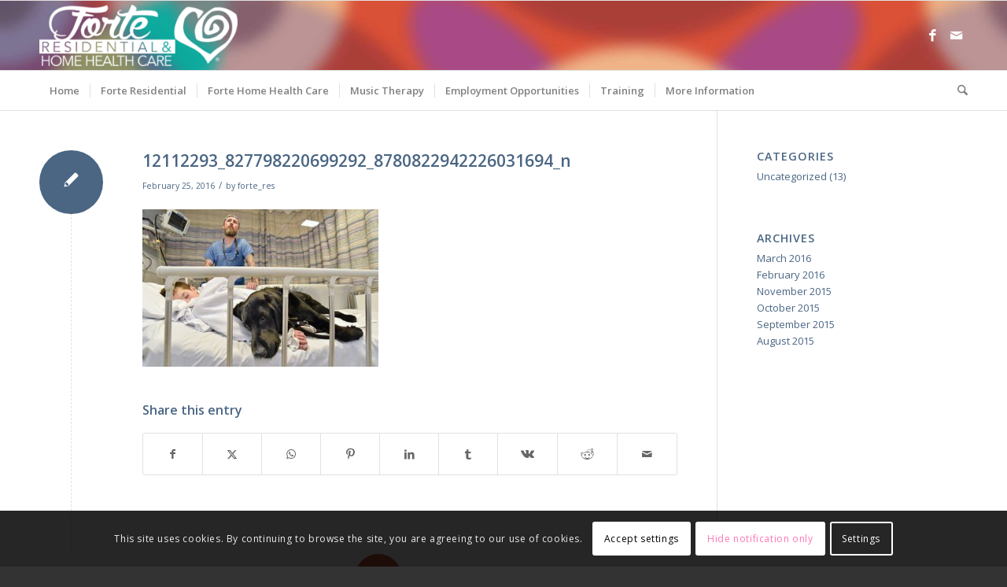

--- FILE ---
content_type: text/html; charset=utf-8
request_url: https://www.google.com/recaptcha/api2/anchor?ar=1&k=6Lek1oIqAAAAAE_IBpM3t1F-PAwQRVxGdg4JtEQo&co=aHR0cHM6Ly93d3cuZm9ydGVyZXNpZGVudGlhbC5vcmc6NDQz&hl=en&v=PoyoqOPhxBO7pBk68S4YbpHZ&size=invisible&anchor-ms=20000&execute-ms=30000&cb=nrh4cxq9qd8c
body_size: 48673
content:
<!DOCTYPE HTML><html dir="ltr" lang="en"><head><meta http-equiv="Content-Type" content="text/html; charset=UTF-8">
<meta http-equiv="X-UA-Compatible" content="IE=edge">
<title>reCAPTCHA</title>
<style type="text/css">
/* cyrillic-ext */
@font-face {
  font-family: 'Roboto';
  font-style: normal;
  font-weight: 400;
  font-stretch: 100%;
  src: url(//fonts.gstatic.com/s/roboto/v48/KFO7CnqEu92Fr1ME7kSn66aGLdTylUAMa3GUBHMdazTgWw.woff2) format('woff2');
  unicode-range: U+0460-052F, U+1C80-1C8A, U+20B4, U+2DE0-2DFF, U+A640-A69F, U+FE2E-FE2F;
}
/* cyrillic */
@font-face {
  font-family: 'Roboto';
  font-style: normal;
  font-weight: 400;
  font-stretch: 100%;
  src: url(//fonts.gstatic.com/s/roboto/v48/KFO7CnqEu92Fr1ME7kSn66aGLdTylUAMa3iUBHMdazTgWw.woff2) format('woff2');
  unicode-range: U+0301, U+0400-045F, U+0490-0491, U+04B0-04B1, U+2116;
}
/* greek-ext */
@font-face {
  font-family: 'Roboto';
  font-style: normal;
  font-weight: 400;
  font-stretch: 100%;
  src: url(//fonts.gstatic.com/s/roboto/v48/KFO7CnqEu92Fr1ME7kSn66aGLdTylUAMa3CUBHMdazTgWw.woff2) format('woff2');
  unicode-range: U+1F00-1FFF;
}
/* greek */
@font-face {
  font-family: 'Roboto';
  font-style: normal;
  font-weight: 400;
  font-stretch: 100%;
  src: url(//fonts.gstatic.com/s/roboto/v48/KFO7CnqEu92Fr1ME7kSn66aGLdTylUAMa3-UBHMdazTgWw.woff2) format('woff2');
  unicode-range: U+0370-0377, U+037A-037F, U+0384-038A, U+038C, U+038E-03A1, U+03A3-03FF;
}
/* math */
@font-face {
  font-family: 'Roboto';
  font-style: normal;
  font-weight: 400;
  font-stretch: 100%;
  src: url(//fonts.gstatic.com/s/roboto/v48/KFO7CnqEu92Fr1ME7kSn66aGLdTylUAMawCUBHMdazTgWw.woff2) format('woff2');
  unicode-range: U+0302-0303, U+0305, U+0307-0308, U+0310, U+0312, U+0315, U+031A, U+0326-0327, U+032C, U+032F-0330, U+0332-0333, U+0338, U+033A, U+0346, U+034D, U+0391-03A1, U+03A3-03A9, U+03B1-03C9, U+03D1, U+03D5-03D6, U+03F0-03F1, U+03F4-03F5, U+2016-2017, U+2034-2038, U+203C, U+2040, U+2043, U+2047, U+2050, U+2057, U+205F, U+2070-2071, U+2074-208E, U+2090-209C, U+20D0-20DC, U+20E1, U+20E5-20EF, U+2100-2112, U+2114-2115, U+2117-2121, U+2123-214F, U+2190, U+2192, U+2194-21AE, U+21B0-21E5, U+21F1-21F2, U+21F4-2211, U+2213-2214, U+2216-22FF, U+2308-230B, U+2310, U+2319, U+231C-2321, U+2336-237A, U+237C, U+2395, U+239B-23B7, U+23D0, U+23DC-23E1, U+2474-2475, U+25AF, U+25B3, U+25B7, U+25BD, U+25C1, U+25CA, U+25CC, U+25FB, U+266D-266F, U+27C0-27FF, U+2900-2AFF, U+2B0E-2B11, U+2B30-2B4C, U+2BFE, U+3030, U+FF5B, U+FF5D, U+1D400-1D7FF, U+1EE00-1EEFF;
}
/* symbols */
@font-face {
  font-family: 'Roboto';
  font-style: normal;
  font-weight: 400;
  font-stretch: 100%;
  src: url(//fonts.gstatic.com/s/roboto/v48/KFO7CnqEu92Fr1ME7kSn66aGLdTylUAMaxKUBHMdazTgWw.woff2) format('woff2');
  unicode-range: U+0001-000C, U+000E-001F, U+007F-009F, U+20DD-20E0, U+20E2-20E4, U+2150-218F, U+2190, U+2192, U+2194-2199, U+21AF, U+21E6-21F0, U+21F3, U+2218-2219, U+2299, U+22C4-22C6, U+2300-243F, U+2440-244A, U+2460-24FF, U+25A0-27BF, U+2800-28FF, U+2921-2922, U+2981, U+29BF, U+29EB, U+2B00-2BFF, U+4DC0-4DFF, U+FFF9-FFFB, U+10140-1018E, U+10190-1019C, U+101A0, U+101D0-101FD, U+102E0-102FB, U+10E60-10E7E, U+1D2C0-1D2D3, U+1D2E0-1D37F, U+1F000-1F0FF, U+1F100-1F1AD, U+1F1E6-1F1FF, U+1F30D-1F30F, U+1F315, U+1F31C, U+1F31E, U+1F320-1F32C, U+1F336, U+1F378, U+1F37D, U+1F382, U+1F393-1F39F, U+1F3A7-1F3A8, U+1F3AC-1F3AF, U+1F3C2, U+1F3C4-1F3C6, U+1F3CA-1F3CE, U+1F3D4-1F3E0, U+1F3ED, U+1F3F1-1F3F3, U+1F3F5-1F3F7, U+1F408, U+1F415, U+1F41F, U+1F426, U+1F43F, U+1F441-1F442, U+1F444, U+1F446-1F449, U+1F44C-1F44E, U+1F453, U+1F46A, U+1F47D, U+1F4A3, U+1F4B0, U+1F4B3, U+1F4B9, U+1F4BB, U+1F4BF, U+1F4C8-1F4CB, U+1F4D6, U+1F4DA, U+1F4DF, U+1F4E3-1F4E6, U+1F4EA-1F4ED, U+1F4F7, U+1F4F9-1F4FB, U+1F4FD-1F4FE, U+1F503, U+1F507-1F50B, U+1F50D, U+1F512-1F513, U+1F53E-1F54A, U+1F54F-1F5FA, U+1F610, U+1F650-1F67F, U+1F687, U+1F68D, U+1F691, U+1F694, U+1F698, U+1F6AD, U+1F6B2, U+1F6B9-1F6BA, U+1F6BC, U+1F6C6-1F6CF, U+1F6D3-1F6D7, U+1F6E0-1F6EA, U+1F6F0-1F6F3, U+1F6F7-1F6FC, U+1F700-1F7FF, U+1F800-1F80B, U+1F810-1F847, U+1F850-1F859, U+1F860-1F887, U+1F890-1F8AD, U+1F8B0-1F8BB, U+1F8C0-1F8C1, U+1F900-1F90B, U+1F93B, U+1F946, U+1F984, U+1F996, U+1F9E9, U+1FA00-1FA6F, U+1FA70-1FA7C, U+1FA80-1FA89, U+1FA8F-1FAC6, U+1FACE-1FADC, U+1FADF-1FAE9, U+1FAF0-1FAF8, U+1FB00-1FBFF;
}
/* vietnamese */
@font-face {
  font-family: 'Roboto';
  font-style: normal;
  font-weight: 400;
  font-stretch: 100%;
  src: url(//fonts.gstatic.com/s/roboto/v48/KFO7CnqEu92Fr1ME7kSn66aGLdTylUAMa3OUBHMdazTgWw.woff2) format('woff2');
  unicode-range: U+0102-0103, U+0110-0111, U+0128-0129, U+0168-0169, U+01A0-01A1, U+01AF-01B0, U+0300-0301, U+0303-0304, U+0308-0309, U+0323, U+0329, U+1EA0-1EF9, U+20AB;
}
/* latin-ext */
@font-face {
  font-family: 'Roboto';
  font-style: normal;
  font-weight: 400;
  font-stretch: 100%;
  src: url(//fonts.gstatic.com/s/roboto/v48/KFO7CnqEu92Fr1ME7kSn66aGLdTylUAMa3KUBHMdazTgWw.woff2) format('woff2');
  unicode-range: U+0100-02BA, U+02BD-02C5, U+02C7-02CC, U+02CE-02D7, U+02DD-02FF, U+0304, U+0308, U+0329, U+1D00-1DBF, U+1E00-1E9F, U+1EF2-1EFF, U+2020, U+20A0-20AB, U+20AD-20C0, U+2113, U+2C60-2C7F, U+A720-A7FF;
}
/* latin */
@font-face {
  font-family: 'Roboto';
  font-style: normal;
  font-weight: 400;
  font-stretch: 100%;
  src: url(//fonts.gstatic.com/s/roboto/v48/KFO7CnqEu92Fr1ME7kSn66aGLdTylUAMa3yUBHMdazQ.woff2) format('woff2');
  unicode-range: U+0000-00FF, U+0131, U+0152-0153, U+02BB-02BC, U+02C6, U+02DA, U+02DC, U+0304, U+0308, U+0329, U+2000-206F, U+20AC, U+2122, U+2191, U+2193, U+2212, U+2215, U+FEFF, U+FFFD;
}
/* cyrillic-ext */
@font-face {
  font-family: 'Roboto';
  font-style: normal;
  font-weight: 500;
  font-stretch: 100%;
  src: url(//fonts.gstatic.com/s/roboto/v48/KFO7CnqEu92Fr1ME7kSn66aGLdTylUAMa3GUBHMdazTgWw.woff2) format('woff2');
  unicode-range: U+0460-052F, U+1C80-1C8A, U+20B4, U+2DE0-2DFF, U+A640-A69F, U+FE2E-FE2F;
}
/* cyrillic */
@font-face {
  font-family: 'Roboto';
  font-style: normal;
  font-weight: 500;
  font-stretch: 100%;
  src: url(//fonts.gstatic.com/s/roboto/v48/KFO7CnqEu92Fr1ME7kSn66aGLdTylUAMa3iUBHMdazTgWw.woff2) format('woff2');
  unicode-range: U+0301, U+0400-045F, U+0490-0491, U+04B0-04B1, U+2116;
}
/* greek-ext */
@font-face {
  font-family: 'Roboto';
  font-style: normal;
  font-weight: 500;
  font-stretch: 100%;
  src: url(//fonts.gstatic.com/s/roboto/v48/KFO7CnqEu92Fr1ME7kSn66aGLdTylUAMa3CUBHMdazTgWw.woff2) format('woff2');
  unicode-range: U+1F00-1FFF;
}
/* greek */
@font-face {
  font-family: 'Roboto';
  font-style: normal;
  font-weight: 500;
  font-stretch: 100%;
  src: url(//fonts.gstatic.com/s/roboto/v48/KFO7CnqEu92Fr1ME7kSn66aGLdTylUAMa3-UBHMdazTgWw.woff2) format('woff2');
  unicode-range: U+0370-0377, U+037A-037F, U+0384-038A, U+038C, U+038E-03A1, U+03A3-03FF;
}
/* math */
@font-face {
  font-family: 'Roboto';
  font-style: normal;
  font-weight: 500;
  font-stretch: 100%;
  src: url(//fonts.gstatic.com/s/roboto/v48/KFO7CnqEu92Fr1ME7kSn66aGLdTylUAMawCUBHMdazTgWw.woff2) format('woff2');
  unicode-range: U+0302-0303, U+0305, U+0307-0308, U+0310, U+0312, U+0315, U+031A, U+0326-0327, U+032C, U+032F-0330, U+0332-0333, U+0338, U+033A, U+0346, U+034D, U+0391-03A1, U+03A3-03A9, U+03B1-03C9, U+03D1, U+03D5-03D6, U+03F0-03F1, U+03F4-03F5, U+2016-2017, U+2034-2038, U+203C, U+2040, U+2043, U+2047, U+2050, U+2057, U+205F, U+2070-2071, U+2074-208E, U+2090-209C, U+20D0-20DC, U+20E1, U+20E5-20EF, U+2100-2112, U+2114-2115, U+2117-2121, U+2123-214F, U+2190, U+2192, U+2194-21AE, U+21B0-21E5, U+21F1-21F2, U+21F4-2211, U+2213-2214, U+2216-22FF, U+2308-230B, U+2310, U+2319, U+231C-2321, U+2336-237A, U+237C, U+2395, U+239B-23B7, U+23D0, U+23DC-23E1, U+2474-2475, U+25AF, U+25B3, U+25B7, U+25BD, U+25C1, U+25CA, U+25CC, U+25FB, U+266D-266F, U+27C0-27FF, U+2900-2AFF, U+2B0E-2B11, U+2B30-2B4C, U+2BFE, U+3030, U+FF5B, U+FF5D, U+1D400-1D7FF, U+1EE00-1EEFF;
}
/* symbols */
@font-face {
  font-family: 'Roboto';
  font-style: normal;
  font-weight: 500;
  font-stretch: 100%;
  src: url(//fonts.gstatic.com/s/roboto/v48/KFO7CnqEu92Fr1ME7kSn66aGLdTylUAMaxKUBHMdazTgWw.woff2) format('woff2');
  unicode-range: U+0001-000C, U+000E-001F, U+007F-009F, U+20DD-20E0, U+20E2-20E4, U+2150-218F, U+2190, U+2192, U+2194-2199, U+21AF, U+21E6-21F0, U+21F3, U+2218-2219, U+2299, U+22C4-22C6, U+2300-243F, U+2440-244A, U+2460-24FF, U+25A0-27BF, U+2800-28FF, U+2921-2922, U+2981, U+29BF, U+29EB, U+2B00-2BFF, U+4DC0-4DFF, U+FFF9-FFFB, U+10140-1018E, U+10190-1019C, U+101A0, U+101D0-101FD, U+102E0-102FB, U+10E60-10E7E, U+1D2C0-1D2D3, U+1D2E0-1D37F, U+1F000-1F0FF, U+1F100-1F1AD, U+1F1E6-1F1FF, U+1F30D-1F30F, U+1F315, U+1F31C, U+1F31E, U+1F320-1F32C, U+1F336, U+1F378, U+1F37D, U+1F382, U+1F393-1F39F, U+1F3A7-1F3A8, U+1F3AC-1F3AF, U+1F3C2, U+1F3C4-1F3C6, U+1F3CA-1F3CE, U+1F3D4-1F3E0, U+1F3ED, U+1F3F1-1F3F3, U+1F3F5-1F3F7, U+1F408, U+1F415, U+1F41F, U+1F426, U+1F43F, U+1F441-1F442, U+1F444, U+1F446-1F449, U+1F44C-1F44E, U+1F453, U+1F46A, U+1F47D, U+1F4A3, U+1F4B0, U+1F4B3, U+1F4B9, U+1F4BB, U+1F4BF, U+1F4C8-1F4CB, U+1F4D6, U+1F4DA, U+1F4DF, U+1F4E3-1F4E6, U+1F4EA-1F4ED, U+1F4F7, U+1F4F9-1F4FB, U+1F4FD-1F4FE, U+1F503, U+1F507-1F50B, U+1F50D, U+1F512-1F513, U+1F53E-1F54A, U+1F54F-1F5FA, U+1F610, U+1F650-1F67F, U+1F687, U+1F68D, U+1F691, U+1F694, U+1F698, U+1F6AD, U+1F6B2, U+1F6B9-1F6BA, U+1F6BC, U+1F6C6-1F6CF, U+1F6D3-1F6D7, U+1F6E0-1F6EA, U+1F6F0-1F6F3, U+1F6F7-1F6FC, U+1F700-1F7FF, U+1F800-1F80B, U+1F810-1F847, U+1F850-1F859, U+1F860-1F887, U+1F890-1F8AD, U+1F8B0-1F8BB, U+1F8C0-1F8C1, U+1F900-1F90B, U+1F93B, U+1F946, U+1F984, U+1F996, U+1F9E9, U+1FA00-1FA6F, U+1FA70-1FA7C, U+1FA80-1FA89, U+1FA8F-1FAC6, U+1FACE-1FADC, U+1FADF-1FAE9, U+1FAF0-1FAF8, U+1FB00-1FBFF;
}
/* vietnamese */
@font-face {
  font-family: 'Roboto';
  font-style: normal;
  font-weight: 500;
  font-stretch: 100%;
  src: url(//fonts.gstatic.com/s/roboto/v48/KFO7CnqEu92Fr1ME7kSn66aGLdTylUAMa3OUBHMdazTgWw.woff2) format('woff2');
  unicode-range: U+0102-0103, U+0110-0111, U+0128-0129, U+0168-0169, U+01A0-01A1, U+01AF-01B0, U+0300-0301, U+0303-0304, U+0308-0309, U+0323, U+0329, U+1EA0-1EF9, U+20AB;
}
/* latin-ext */
@font-face {
  font-family: 'Roboto';
  font-style: normal;
  font-weight: 500;
  font-stretch: 100%;
  src: url(//fonts.gstatic.com/s/roboto/v48/KFO7CnqEu92Fr1ME7kSn66aGLdTylUAMa3KUBHMdazTgWw.woff2) format('woff2');
  unicode-range: U+0100-02BA, U+02BD-02C5, U+02C7-02CC, U+02CE-02D7, U+02DD-02FF, U+0304, U+0308, U+0329, U+1D00-1DBF, U+1E00-1E9F, U+1EF2-1EFF, U+2020, U+20A0-20AB, U+20AD-20C0, U+2113, U+2C60-2C7F, U+A720-A7FF;
}
/* latin */
@font-face {
  font-family: 'Roboto';
  font-style: normal;
  font-weight: 500;
  font-stretch: 100%;
  src: url(//fonts.gstatic.com/s/roboto/v48/KFO7CnqEu92Fr1ME7kSn66aGLdTylUAMa3yUBHMdazQ.woff2) format('woff2');
  unicode-range: U+0000-00FF, U+0131, U+0152-0153, U+02BB-02BC, U+02C6, U+02DA, U+02DC, U+0304, U+0308, U+0329, U+2000-206F, U+20AC, U+2122, U+2191, U+2193, U+2212, U+2215, U+FEFF, U+FFFD;
}
/* cyrillic-ext */
@font-face {
  font-family: 'Roboto';
  font-style: normal;
  font-weight: 900;
  font-stretch: 100%;
  src: url(//fonts.gstatic.com/s/roboto/v48/KFO7CnqEu92Fr1ME7kSn66aGLdTylUAMa3GUBHMdazTgWw.woff2) format('woff2');
  unicode-range: U+0460-052F, U+1C80-1C8A, U+20B4, U+2DE0-2DFF, U+A640-A69F, U+FE2E-FE2F;
}
/* cyrillic */
@font-face {
  font-family: 'Roboto';
  font-style: normal;
  font-weight: 900;
  font-stretch: 100%;
  src: url(//fonts.gstatic.com/s/roboto/v48/KFO7CnqEu92Fr1ME7kSn66aGLdTylUAMa3iUBHMdazTgWw.woff2) format('woff2');
  unicode-range: U+0301, U+0400-045F, U+0490-0491, U+04B0-04B1, U+2116;
}
/* greek-ext */
@font-face {
  font-family: 'Roboto';
  font-style: normal;
  font-weight: 900;
  font-stretch: 100%;
  src: url(//fonts.gstatic.com/s/roboto/v48/KFO7CnqEu92Fr1ME7kSn66aGLdTylUAMa3CUBHMdazTgWw.woff2) format('woff2');
  unicode-range: U+1F00-1FFF;
}
/* greek */
@font-face {
  font-family: 'Roboto';
  font-style: normal;
  font-weight: 900;
  font-stretch: 100%;
  src: url(//fonts.gstatic.com/s/roboto/v48/KFO7CnqEu92Fr1ME7kSn66aGLdTylUAMa3-UBHMdazTgWw.woff2) format('woff2');
  unicode-range: U+0370-0377, U+037A-037F, U+0384-038A, U+038C, U+038E-03A1, U+03A3-03FF;
}
/* math */
@font-face {
  font-family: 'Roboto';
  font-style: normal;
  font-weight: 900;
  font-stretch: 100%;
  src: url(//fonts.gstatic.com/s/roboto/v48/KFO7CnqEu92Fr1ME7kSn66aGLdTylUAMawCUBHMdazTgWw.woff2) format('woff2');
  unicode-range: U+0302-0303, U+0305, U+0307-0308, U+0310, U+0312, U+0315, U+031A, U+0326-0327, U+032C, U+032F-0330, U+0332-0333, U+0338, U+033A, U+0346, U+034D, U+0391-03A1, U+03A3-03A9, U+03B1-03C9, U+03D1, U+03D5-03D6, U+03F0-03F1, U+03F4-03F5, U+2016-2017, U+2034-2038, U+203C, U+2040, U+2043, U+2047, U+2050, U+2057, U+205F, U+2070-2071, U+2074-208E, U+2090-209C, U+20D0-20DC, U+20E1, U+20E5-20EF, U+2100-2112, U+2114-2115, U+2117-2121, U+2123-214F, U+2190, U+2192, U+2194-21AE, U+21B0-21E5, U+21F1-21F2, U+21F4-2211, U+2213-2214, U+2216-22FF, U+2308-230B, U+2310, U+2319, U+231C-2321, U+2336-237A, U+237C, U+2395, U+239B-23B7, U+23D0, U+23DC-23E1, U+2474-2475, U+25AF, U+25B3, U+25B7, U+25BD, U+25C1, U+25CA, U+25CC, U+25FB, U+266D-266F, U+27C0-27FF, U+2900-2AFF, U+2B0E-2B11, U+2B30-2B4C, U+2BFE, U+3030, U+FF5B, U+FF5D, U+1D400-1D7FF, U+1EE00-1EEFF;
}
/* symbols */
@font-face {
  font-family: 'Roboto';
  font-style: normal;
  font-weight: 900;
  font-stretch: 100%;
  src: url(//fonts.gstatic.com/s/roboto/v48/KFO7CnqEu92Fr1ME7kSn66aGLdTylUAMaxKUBHMdazTgWw.woff2) format('woff2');
  unicode-range: U+0001-000C, U+000E-001F, U+007F-009F, U+20DD-20E0, U+20E2-20E4, U+2150-218F, U+2190, U+2192, U+2194-2199, U+21AF, U+21E6-21F0, U+21F3, U+2218-2219, U+2299, U+22C4-22C6, U+2300-243F, U+2440-244A, U+2460-24FF, U+25A0-27BF, U+2800-28FF, U+2921-2922, U+2981, U+29BF, U+29EB, U+2B00-2BFF, U+4DC0-4DFF, U+FFF9-FFFB, U+10140-1018E, U+10190-1019C, U+101A0, U+101D0-101FD, U+102E0-102FB, U+10E60-10E7E, U+1D2C0-1D2D3, U+1D2E0-1D37F, U+1F000-1F0FF, U+1F100-1F1AD, U+1F1E6-1F1FF, U+1F30D-1F30F, U+1F315, U+1F31C, U+1F31E, U+1F320-1F32C, U+1F336, U+1F378, U+1F37D, U+1F382, U+1F393-1F39F, U+1F3A7-1F3A8, U+1F3AC-1F3AF, U+1F3C2, U+1F3C4-1F3C6, U+1F3CA-1F3CE, U+1F3D4-1F3E0, U+1F3ED, U+1F3F1-1F3F3, U+1F3F5-1F3F7, U+1F408, U+1F415, U+1F41F, U+1F426, U+1F43F, U+1F441-1F442, U+1F444, U+1F446-1F449, U+1F44C-1F44E, U+1F453, U+1F46A, U+1F47D, U+1F4A3, U+1F4B0, U+1F4B3, U+1F4B9, U+1F4BB, U+1F4BF, U+1F4C8-1F4CB, U+1F4D6, U+1F4DA, U+1F4DF, U+1F4E3-1F4E6, U+1F4EA-1F4ED, U+1F4F7, U+1F4F9-1F4FB, U+1F4FD-1F4FE, U+1F503, U+1F507-1F50B, U+1F50D, U+1F512-1F513, U+1F53E-1F54A, U+1F54F-1F5FA, U+1F610, U+1F650-1F67F, U+1F687, U+1F68D, U+1F691, U+1F694, U+1F698, U+1F6AD, U+1F6B2, U+1F6B9-1F6BA, U+1F6BC, U+1F6C6-1F6CF, U+1F6D3-1F6D7, U+1F6E0-1F6EA, U+1F6F0-1F6F3, U+1F6F7-1F6FC, U+1F700-1F7FF, U+1F800-1F80B, U+1F810-1F847, U+1F850-1F859, U+1F860-1F887, U+1F890-1F8AD, U+1F8B0-1F8BB, U+1F8C0-1F8C1, U+1F900-1F90B, U+1F93B, U+1F946, U+1F984, U+1F996, U+1F9E9, U+1FA00-1FA6F, U+1FA70-1FA7C, U+1FA80-1FA89, U+1FA8F-1FAC6, U+1FACE-1FADC, U+1FADF-1FAE9, U+1FAF0-1FAF8, U+1FB00-1FBFF;
}
/* vietnamese */
@font-face {
  font-family: 'Roboto';
  font-style: normal;
  font-weight: 900;
  font-stretch: 100%;
  src: url(//fonts.gstatic.com/s/roboto/v48/KFO7CnqEu92Fr1ME7kSn66aGLdTylUAMa3OUBHMdazTgWw.woff2) format('woff2');
  unicode-range: U+0102-0103, U+0110-0111, U+0128-0129, U+0168-0169, U+01A0-01A1, U+01AF-01B0, U+0300-0301, U+0303-0304, U+0308-0309, U+0323, U+0329, U+1EA0-1EF9, U+20AB;
}
/* latin-ext */
@font-face {
  font-family: 'Roboto';
  font-style: normal;
  font-weight: 900;
  font-stretch: 100%;
  src: url(//fonts.gstatic.com/s/roboto/v48/KFO7CnqEu92Fr1ME7kSn66aGLdTylUAMa3KUBHMdazTgWw.woff2) format('woff2');
  unicode-range: U+0100-02BA, U+02BD-02C5, U+02C7-02CC, U+02CE-02D7, U+02DD-02FF, U+0304, U+0308, U+0329, U+1D00-1DBF, U+1E00-1E9F, U+1EF2-1EFF, U+2020, U+20A0-20AB, U+20AD-20C0, U+2113, U+2C60-2C7F, U+A720-A7FF;
}
/* latin */
@font-face {
  font-family: 'Roboto';
  font-style: normal;
  font-weight: 900;
  font-stretch: 100%;
  src: url(//fonts.gstatic.com/s/roboto/v48/KFO7CnqEu92Fr1ME7kSn66aGLdTylUAMa3yUBHMdazQ.woff2) format('woff2');
  unicode-range: U+0000-00FF, U+0131, U+0152-0153, U+02BB-02BC, U+02C6, U+02DA, U+02DC, U+0304, U+0308, U+0329, U+2000-206F, U+20AC, U+2122, U+2191, U+2193, U+2212, U+2215, U+FEFF, U+FFFD;
}

</style>
<link rel="stylesheet" type="text/css" href="https://www.gstatic.com/recaptcha/releases/PoyoqOPhxBO7pBk68S4YbpHZ/styles__ltr.css">
<script nonce="Y76Yga4l4b3RJynt99tsAA" type="text/javascript">window['__recaptcha_api'] = 'https://www.google.com/recaptcha/api2/';</script>
<script type="text/javascript" src="https://www.gstatic.com/recaptcha/releases/PoyoqOPhxBO7pBk68S4YbpHZ/recaptcha__en.js" nonce="Y76Yga4l4b3RJynt99tsAA">
      
    </script></head>
<body><div id="rc-anchor-alert" class="rc-anchor-alert"></div>
<input type="hidden" id="recaptcha-token" value="[base64]">
<script type="text/javascript" nonce="Y76Yga4l4b3RJynt99tsAA">
      recaptcha.anchor.Main.init("[\x22ainput\x22,[\x22bgdata\x22,\x22\x22,\[base64]/[base64]/[base64]/[base64]/[base64]/[base64]/KGcoTywyNTMsTy5PKSxVRyhPLEMpKTpnKE8sMjUzLEMpLE8pKSxsKSksTykpfSxieT1mdW5jdGlvbihDLE8sdSxsKXtmb3IobD0odT1SKEMpLDApO08+MDtPLS0pbD1sPDw4fFooQyk7ZyhDLHUsbCl9LFVHPWZ1bmN0aW9uKEMsTyl7Qy5pLmxlbmd0aD4xMDQ/[base64]/[base64]/[base64]/[base64]/[base64]/[base64]/[base64]\\u003d\x22,\[base64]\\u003d\\u003d\x22,\x22w5nCssO0MsKjUMO1w65awpzDtsKbw6TDpUQQJMO2wrpKwozDgEEkw4nDryLCusKiwpAkwp/[base64]/w6nDicKNV8KQbBplUAfDr3QcfcKgwoHDv1A8EmxgVTrClVTDuCA1wrQSF3HCojbDnWxFNMOSw4XCgWHDpsOAX3p/w495c0JUw7jDm8OZw7A9wpM2w61fwq7DjC8NeGPCtlUvVMKTB8KzwrDDmiPCkzjCnzovW8KSwr15Ky3CisOUwrzCrTbCmcOvw5nDiUl/KjjDljjDjMK3wrNKw4/[base64]/w6MowoBvw4JjwqhgwoPDpsO3w4HDnWB8WcK/G8KLw51CwofCtsKgw5wocD1Rw57Dtlh9Mi7CnGsIOsKYw6sBwoHCmRpEwpvDvCXDscOCworDr8Ovw5PCoMK7woZaXMKrKjHCtsOCPsKnZcKMwrQtw5DDkEoawrbDgUZww5/DhFNGYADDsnPCs8KBwqrDu8Orw5VxKDFew5/[base64]/CoMOpwrHDncKUw4PCkHLDv8Ktw7scGXYfwpYLw64xbFrCr8O2w7kOw5kmDCrDgMKNWsKXVHEcwqh7GWjCksKbwoTDg8OLZV3CpyvCnsOoUsKNKcKFw53Cg8K7Hk4Sw6/CkMKaOMKrKgPCsFHCl8Opw443eHPDng/Ch8Ozw4bCjlsGasOgw6s6w4sAwr80QDtjLAoow5nCqwksDMK9wql1wrNQwoDCjsKsw6/ChlgdwrcNwrwTYXBFwqJUwqArwpzDpjs6w5fChMK9w7NUZMOIAsKxwooXwrrCuirDnsOgw4rDksOywp8jWcOIw54dbsOYwqDDtcKLwplDasKbwrVIwojCjQHCj8KzwpxJMMKIdUhUwojCpcK/RsKofnlAVMOVw792VcKVfMKuw4ctMhkKQMOGKsKhwqZLIMOBScOFw5t+w6DDswrDncOEw4rDn1bDjMONUGvCrMKeOMK2BsOTw4vDmSJQJsKywobDucK+D8Owwocuw5/CmzAMw4MVRcOjwpXCtMOcZsObWErCh3wOWRZ0HhnDnEfCrMKVZwkGw6bChSdpwp7Do8OVw5fChMOVX0XCmDbCsBXDj0MXMsOBcE0EwrDCj8KbC8OlCD4Vd8O/wqQ2w6LDtcKeRcKqZxHDihvDvMOJEsOQXsOAwoUMw4XDiSsgG8OOw6cTw58xwoBDw6cKw60ewrzDu8KgUnbDjVhhSzrCvkLCnQQRVCUew5Iqw5LDl8OWwpAHV8KUEGV+NMOqEcKuCcO6wqJ6wrF1aMOaJm1kwp7Dk8OtwprDoyp2R3/Csz5dOMKhSmvCjR3DmXvCucKuVcOrw47CpcO3AMOvMWrCp8OKwqZVw5MQesOVw5zDvifCncOjYCl9wrcZwpXCtzzDtzrCmwoDwrFkDxXChcOJwqrDqcKMbcKuwqXDvAbCiz1/QTzCvAkAb0Vywr3Cl8OCEsKWw50uw5HCqlPChMOROETCncO1wqLCt24Sw7xCwoXCrWvDo8OvwqIrwrMEMCzDti/CrcKhw6MWw4rCucKswoTCs8KpIyoawrTDpDJhAGnCicKOP8OTFMKUwpNVbsK7IsK+woEEG0FXJi1GwpHDhHHCs1ISLcOUTFfDp8KjCGzCksKUGcOgw6l5KnzCqD9aTRXDhkVBwo1dwrnDr0Qdw6IiCMKJcms0MsOpw4QjwqN6bD12FsO/woA9bsKjXMKkX8OOSgjClMODw7VUw5zDnsO7w6/DgcOjZgvDscKMAMOlAMKPJ33Dsh7DnsOJw7XCiMOfw6NIwrHDvMOww4fCssONTVBQO8KNwoNUw7fCiVRqWEzDl3UlYcOMw6HDvMO3w7w5fsKeEMOhQsKzw47CmysQBMONw43Dn3nDk8OhUQ4Wwo/DlxMhG8OkVFDCkcKWw6EDwqBgwrfDo05sw4DDscONw7rDlFVAwrrDpsOkK1BpwobCuMK5cMKUwqJGVXZVw6ciwobDrX0qwpnCpB4CXwbCqXXDmnvDgcKXI8KswpktRAvCpALDvi/CsBHDq3UDwq8Pwo5nw4PDigLDiz/Cn8OWSljCrEnDm8KYIMOTOCRZGSTCmCoWw5XCr8KZw7/Ct8O/wqbDiRXChCjDolPDlx/DrsKFXsKfwocLwq9BWU1twrLCqk5Dw6soA3Baw6BXBsKzKgLCimpuwo53fMO7eMKEwoIzw5nDosO4ZsO8D8OeI3dpw7fDssKNGkIdXcOEw7IAwqXDu3PDhn7DpsKEwq8TdEUgZ3RrwrVYw5wEwrJIw6daDmEIYVPChwA7wopIwqFWw5bCqMO3w6vCpirCi8OuDh/Cm2vDk8K/w5k7wpUSG2HCsMK6FCFaTl5FBz/DnFlHw6PDkMOFH8OxSMKmY3g3w70JwqTDi8Oxwo94PsOOwrhcVsKHw7tDw5NKBhA7w4zCpMOtwqvCtsKCRMO/wpM9w5HDuMO+wptKwq44wpDDj34QURjDqsOefcKHw5pPZsOJUsOxTmPDgsOmHVQ4w4HCsMO2e8KvMkHDgFXCj8KCT8KkIsOOBcOOwpgHwqnCk2pxw7gyZ8O6w4bCm8ODdg8Zw6/ChcO5LcKbc1ocwpZMdsOowoxOAMKLEMOKwrkPw4jCgVM0E8K9G8KkFE/CkcOLQMOXw6TCn1AQLWhLAkEKLQ03w6/[base64]/wqZyY1/DrsKpflPDniMIw5lGEgVOKjxFwojDp8OLw6bCosK+w6XDk1fCtG1MF8OQwppvR8KzMULCs0tNwpnDssK7w5nDgMOSw5DCijDCiSPDkcOFwr0DwrrCmcOTdEZSY8KMwpjDlGvDnDbCiS3CtsK3MU0eG0AiQU1cw7Qqw7lJwr3CmcKZw5Rhw5TDlx/CjWHDmWs9J8KUTy1NDsKmKsKfwrXDv8KGS0Flw6nDh8OFw491w7XDscO5V27Ds8OYaA/DrTo0wqMDGcKmRUsZw4srwpYCwqnDqD/CmVR/w6zDvMKQw61zRMOgwrHDuMKBwp7Dm33Ctzt1dw3CucOEYwYqwplYwotQw53DjAdBFsOMTT41YVnCusKpw7TDsndswrsqaWgEHRJNw7B+KhIUw5hXw7AUVzpvwq/[base64]/wqnCsBfCosObBsOkw7jDsMOaRxnDmxbDpcKuwphzaxE7w60/wrpxwoLDjGHDvRU5BcO/[base64]/[base64]/Cmxd6wrjCvcK5w7BoRMOEM8OOCsOMfw9GScOmw6PCoWwhJMOndHs4fBLCiHTDn8K2GFNDw4zDoGZYwrl+NAPDjix2wrXDiB/DtXgHZlxuw4jCtwVYZsO3wpogwo3Dugspw4jCqSN6YsOjTcKxKsKtAsONQh3DtCMdworCnwDDsjo3RsKRw4hWwqTDoMOResO/JH7DrcOEb8O+XMKOw77DsMKHGDtRVsO9w6HCk3/Cn3wjwpAfUMKywo/ChMK1GEgqbcOAw4DDnnkRUMKNw7nCuxnDmMO3w5M7WH9CwoXDv1rCnsOgw7guwqbDu8Kcwq/Ckxt6QDXCvsKvC8KJwpTCgsKFwqJnwpTCmMOqOVXDv8K2djLCssK/WX7CpyDCqcO4f2vCuhvCk8OTw7B3J8K0c8KTf8O1JiDDvMOKUcK6GcOlXMKAwrPDlsK4YRV3w6bCsMOEBxTCicOnGcK4AcObwq1owqtwccKSw6HDgMOCRMOVMQPCkBrCuMOAwpMiw5lewpNbw4vCtxrDkzHCmB/CgiDDhsOdecO8wovCjsOiwo/DtMORw7bDk2YCBcOhejXDngovw4LCql9/[base64]/woUUwpPCtGTDmMKdYcO0BMOidi7DsUxpw5kebcOkwoHDvEh7wo8fQsO6JUbDt8Onw6ZvwrbCjkwdw6XCtn9Aw5/DoxIbwoV5w4UwJEvCosO4IMOzw6AIwrXCksKiw6vDm0nDrcKEMMKJw4PDq8KdHMOewoDCsS3DpMKQEFTCvSRdSsOlwqbDvsKSEywmw71uwq9xOmYxH8O8wpfDncOcw6/[base64]/CuMKqwrsrw4DDt25zDMKQT3nDkcOSIcOvw5dlw6EJHCTDuMKueGDCpkNQw7MpFsOpw7rDjg3Cg8OwwqlEw5rDoBw3wp8jw6jDuhHDgH/[base64]/[base64]/YyfCrcKHHMOrdAjComRmADFxMn/ChU5eHy/DpcOcA0kkw65Bwr0NEl8pL8OWwrXCvRLCjMO/Yy7CgMKrJlUgwpVUwp15Y8KwcMO7wpRCwoPCr8OvwoUjw712wos5MXvDqlTCmsKrIENZw7XCrC7CoMOCwo83AMOEw4TCu1UyeMK8Dw/CrcO5ecOAw7oow5Nyw5g2w61bJ8O5YwYPwqVIw43CrcOlaFA8w47CpmILGcKSw5rCk8OVwqoWVTLCucKrUMOaFjPDlSLDnkbCr8KHADrDmwjCq0zDuMOfw5PCumsuIXwTWCo4WsK4R8Kww4bCqEDDm0sDw5nCln12E1jDgh/CjMOfwqjCnGs/ZMOZwpwkw6lCw7vDqMKpw7c7ecK2OhUgw4Zmw5/[base64]/[base64]/Co2AVw6PCjxXDk8K2AMO4QcK0wovDjhfCpsO/BsOJSF5owrTCtUTCgsK1wqjDssOfYsORwqHDkGJeG8Knwp/CpsKSXcONw4nCm8OLAMK+woZ6w6EmfzYFAsOWGcKxwoJrwqoSwqVNVEFkIEXDpBDDpMKnwooXw48owofDgFF6IDHCpUA3F8OkPHVLcsKgGsKwwofCkMK2w4vDoUt3asOTwozCssOebxfDuhoywobCpMOQQsK5fEUXw7DCpTk0V3cew7IVw4YwHsO/JcK8NALDn8KDeCHDq8OUA3HDgsOBCyRTKw4NfcK8wokMFSlBwodjTiLCt1AyFndWcHgQZCHDkMOYwrzDm8OGeMO7GE/DvDvDisKHYMKkw6PDhjUDMjwbw4bDo8OkdnHDkcKTwqpVXcOqw5IZwoTCizPCjMKmSitODQQOb8K2QHIrw6nCrTTCtUbCrE/DssKRw7TDhnVQQBUZwqjDj09ywqZkw4AIR8OVRAHDmMKtV8OZwpZ1b8O+w5TCm8KoXzfCh8KGwoBiwqbCo8OlbQkqCcKOwrLDiMKlwrgWM1FDMhAwwq/CvsKow7vDjMKzCcOUE8OowqLCg8ODbmFnwrJFwqUzWlEOwqHCrh3CnAwScMOxw4YVYlQsw6bCpcKeFlHDkmUWIgxIVMKqbcKPwqLDg8Oiw6QBVsOtwqrDjMOCwrsxKVwCRsK2w5BSWMKxW0/[base64]/wovClsKqw5IaFWVTfMKSBsKJc8OwwrpYw7/DjcK6w54dUwITDMOOAwkHGnEzwp3Dt2zCtSUWSB45w4fCsDlcw43CvFtHw4zDsgzDm8KtDcKVKl5IwqLCocKbwpzDtsOgw67DjsKzwpjDksKrwobDlwzDojwRw5BAwr/DomfDgsKZLVcrTzRvw5QiPmpBw5Y9ZMOJAXsSez/CjcKTw47DgcKrwqlCwrV/wo5ZW0fDrVbCq8KHXh5swoFPfcOrc8KkwoICa8OhwqgDw45gI1g0w4cPw7oUWMOoBE3CsmrCjA0Uw67DlcKMwpbDnMKnw5TCjSrCtWLDvMKyQcKRw5nCusOWAMO6w4bCig0/wokPLMKDw78xwrJxwqjCnMK4PsKGwpdGwrRcbQXDrsO1wpjDs1giwrTDgsO/[base64]/woJUeB4XVsKrwpBGRnDCrQPCsTc3w7FvAAHDiMKyf0XDocKUIWrDqsOzw5BsKwQMYT42XgPCgsOQwr3Cix3CgsKKQMOjwqBnwrwWYMKMwptcw4zDhcK1AcKTwolWwpAIPMKhHMObwq8adsK6NsKhwqZWwr0vCyF/enAoa8Krwo7DlSjCmEUwFkDDssKAwo7DjsOuwrjDmcKQDSM6wosdWsOQLmnDnsKEw6diw6TCusOrLMOUwpDCpl41wqDCpcOFw6J/ADxSwojDvcKScwcnYFfDnMOQwr7DnBY7EcKewqnDgcOEwofCqcKYGxzDsGrDnsOGFsO8w4pJXWgmRDXDq0p/wprDiVoubsKpwrzCqsOLXgk0woAFwofDlArDpnMHwrMbZsOuKzddw4PDkxrCsUVMWiLCpE9NccKnaMKEwqrDm0oxwqR1XsOFwrLDjcKgWsKBw7DDhcO5w4x5w6Ava8KMwqLDnsKgQRtrS8OBdMKWF8OywpBOd09bwpkQw58bSgYnbA/DpEB0UsKGZGoiJ0Ihw7NTDsK/w7vCtcOLAiIIw6BpJcKsGsOBwrc4aUbCvXA2YsKsdTPDrMOiHcO1woAfD8Oww5vDiBJFw7RBw5pPbsKmESXCqMOnQMKIwpHDvcOAwqYRW0PCvU/Dlhsuwp81w5DCoMKOR2/DlsOHMEXDnsO2WcKEdX7CllhrwoxTwrzCmWNzNcOFbTsQw59eT8KswoDCkWbCrlLCqzjCtMOnwr/DtsK1XsO2Skc9w75NQUNhCMOfWlfCrMKnNcKvwoo1SSnDtREOR1LDtcORw7A9WsKAYxd7w5cywrFVwqYxw6LCsXbDosKGAh0kcMOBdMOqScKRZFBPwo/Dn1lRw6AwXDnCp8Onwr4ZQEVpw58DwoLCj8KuPsKLBTQvfGbChcKYS8Ojd8OycG1YNk/DqMOlcsOuw5/DsxLDlH1GVHzDtxdJWnY8w6XDgj7CjzHDiETCmMOAwq/DlMOmOsKhIsK4wqJvWVdiZMKbw47Cj8KxTsObD0x+JMO/w7BFwrbDhjtHw4TDl8Orwrwiwptuw4HCrAbDnljDn2DCjsK/D8KqaxZowq3ChWXDvjV6VmPCqDzCscOuwo7DkcOAWyBdw5/[base64]/[base64]/wqnDkXZhwovCp8OIw5oww5bDhMOVw4rDtW/CjsOgw7IbNi/[base64]/bRInwo7Dl2pMX8K6w77Do8KqOUbCsxdsRh7Cmh/DvMKiwojCqyvCosK6w4PDrkTCtTrDkGEsZMOrFT4TEVzCkzJbcms/wrXCo8OxHXl2fiLCrcObwpo3KgQlclfCmcOkwoXDpcKJw5vCsQnDp8OXwp3ClVVYwonDn8O8wr7CnsKPSV3CmMKSwoRzw4s6woHDu8OKw55ww4pxMwRmOcOvGBzCvQ/CrsO4ecOQHcKMw5LDvMOCI8O8w5JAW8O7FV/CpgQ1w4t6f8OmRsKze2Ixw50nEMKEKmjDhsKrBhfDnMKgFMOwVGzCm0xwHHnCjBTCvSdBLsOxT1F1w4DDmRDCv8O5wrZcw7x8wonDgsO/w65nQ0XDjsO2wqzDsE3Di8KMfMKcw5bDlETCl2XDmsOsw5LDkDtCBMKDfCXCux3CrsOIw4PChTgTW27CiETDnMOpUcK0w4jCuArDpnPChCxpw57CucKcTGrDlWYQSyvDqsOfRsK1JH/DmRXDt8KoAMOzOsOcwonCrWYow5fDrsKKETQ8w6fDvRbDozFRwq9RwrfDt3RSJgLCpy7CuSEuJlbDjA3DqnvCiTHCnilWAQpnMkDDmy9eDkIaw5pRZ8OpW1MbY2XDsGVJwqxSGcOUbMOneVhWbsOmwrDDv2JiUMK/T8OJTcOfw7o1w41Fw63CnFQvwrVBw5DDlw/Co8O8CFHCjSkYw4XCgsO9woNZwrBVw7F7NsKGwoZLw4/Dpz/CiGIDWUJ/[base64]/w7bDjC8Zwp/DtT8KwoECw63Dk8O6wqfDsMKrw7zDhghDwofCrgwucn3CksKIw5tjCn1QUFnDlBvDp3ckwoYnwr7DgWULwqLCgQvCo3XCpMK0TwbDm0LCniU/REjCp8KqZRFvw7vDoAnDnx3DlntRw7XDrsKAwpfDojpbw5ENSsKVIsOlw5LDm8Ogf8KJFMO6wonDgMOiI8K/[base64]/dcO4Q8KBFsKow6rDuBnCuSbDgFgGbFJ0J8K3QzPCjA3DhnLDksOaNsO9IcO9wqk3SlDDvsOiw5XDqcKdDsKQwrZOw5PDsEbCuxtxNXx4wpvDpsOGw7/[base64]/HhvCgHE3wrA6w5TDmcOZIzzCoMKgw7s6wqXChDfDgGXCisKGPVA1T8KaMcKDwpPDmMOSR8OiZ2tLOCtPwrXCt07DnsO8wrPCj8OXb8KJMVrCizVxwpPCgcOhwpTCncKMH2nDhlEkwpDCsMOHw6B4YWPCsywww6drwpTDrwBHB8OAXj/[base64]/cnzCnsK/wo9GLMKQMsO7wrNMw71/AsOuwqc0w70QEzjClhYrwpF7IDPCqDtVAlvCsyzChxUrwp9VwpTDuEtHBcOuHsKvRCrCpMK5w7fCs3JHwqbDrcOGOsOHNcKscHsUwovDt8O9RMKHw7Z4wqEHwrHCrA7CqkN+UmELDsOywqJLbMOww67Cj8KVw7IlRTJpwr7Dtx7CrcOiQVo7GE3CoC/CnCsPWn9Aw5bDgm1oXsKPHMK5IAHCs8KLwqnDkUjCr8KZChPDqsO/wqVsw5NNZwFcRTDDhMO/CsOAXTZLHMObw4ROwpzDlhbDnEUXwpDCuMONIsOrH2LDjg8vw65ywr3Cn8KXdBXDul59AcKCwqXDjsO7HsODw7nChwrDiCg2DMK5Tx0ubsKATsKSwqgpw6kswrXCmsKvw5HCmlYWwp/ChAltF8O+w78fUMK6BWFwYsOEwoTDocOSw7/CgX3CkMKAwo/DlnTDhWnCszrCisKvf3vDqSnDiVDDrxN+wpZAwr9pwqLDuD8dwrvCkSV5w43DlyzCjEfCnBLDm8Kcw6I/wrvDicKJKwPDvHfDnh5kVnnDp8OUwoDCvcO+RMKyw7ckwoHDpj8yw5TCi0NfJsKuw6jCm8KCOMK8wp8Ywq7Du8ONZsKVwpnCjDDDgMORETxuKBFVw67CqQLCqsKewqZrw5/CpMKOwrjCn8KUw4YzYAIFwokEwp5PBwggRMKzMXTClRdZeMO2woo3w6h/wqvCuATCsMKTenXDhsKQw685w7Z3GcO+wofDomBRKsOPwp9NfyTCmRhXwpzDoh/Cn8OYWsKBC8KsIcOsw5A8wrvCi8OmBcOqwq/CscKUT1EXw4U9w7zDpcKCUsKzwr06wr7DocKMw6YpQ13Dj8KoR8O0TMO4NGNFwqVqdHEIwqvDmcKlwr1oRcKmGsO5K8KlwrbDv1/CvwdXw7jDnMOzw5fDvgXCgTMDw4p3XVfCpwteV8OEw7B4w7TDnsOUQiMdGsOkEsOzw5DDsMOuw4/Co8OYKSDDksOhZ8KTwq7DkjTCvsKXLWF4wqFDwpjDicKjw4UvIcK4bQjCl8K9w4LDtUjCncOXdsOMw7J6DgQ2NQgrLXhXwpDDrsKeZ1F2wqLDgzY4wr5uT8Khw7/CgcKFw4PCvWgdLSABKToOGjdOw4LDhn0BH8OTwoVWw4LDqBdYccO7FcORf8OLwqnCgsO/e29WfgnDnEENG8OUGV/[base64]/DgcOYQ8KBYcKVGsORT8OCYsKhw688ElHDlHTDv1tRwoBXw5EJDQ1nGsKNPsKSNcOOecK/[base64]/Cn8KCwpxaw6/DgcK4JGnCpirCmVgJOcKqw5ktw6/CmwIwREoNNXgMwpIBPEcDfMOnYglBCnvCkcOuDcKuwrzCj8O+w4bDil45bsKxwo3DvUlFOMKIw5pcEm/CqwdnfXg1w7PDjcKvwonDhRLDlixAEcKfUE9HwrTDrlRHwp3Dgx/Dql9JwpDDqg9NHhvDimFywrvDkWTClMKWwqMjXsKPwoFHKwXDkQTDrWd3FMKrw5kaQMOxQjQLNjpGVkvCh1IbZ8OwA8Odw7Ioc1dXwpE4wrTDpn9kDsKTQsKUWmzDtTMTIcO9w5XCssOwAsOLw79Xw5vDhxA/OlMJM8OVHFLCpMOsw58iI8KmwrY4FnQTw5vDoMOmwozDscKADMKFw5EuecKqwonDrjXCv8KiPcKQwpktw43CjBJ0cD7CqcKkEVRPF8OXDztuNijDjD/[base64]/[base64]/DtlNGfCvDg8OowqA4A8Khw7gJbsOLZsO8w4UBYlXCnSzCkknDpV7DtcOiWALDhAZyw5PCqnDDoMOfPVYewovCmsK7wr8vw4lTIkxZSgN/DsKZw4xAw5cywqnDuwFcwrM3w71Dw5sIwrPCosOiBsORQ1p+KsKRwoJPEMOMw4TDo8Kiw6YHCsObw7RzJmpbUMK8MEbCsMKowqVqw4cHwoLDo8OqGMKtYV/DucOPwp0OEcOaewpYFsKTYxEgAE1lcsKINUvCmizDmgExJgPCnjdvw6hKwqMOw4vCl8KFwq7CosK4QsOGMEjDn17CrxUQIMOHScK5HHIIw47DvXFoQ8Krwo46wq4ow5Jhw6sgwqTDjMOnRcOyDsOkdjEAwoR9w7wPw5bDoFgAE1fDmlE+PGYFw5V1N0MAwqIjYw/CqcOeCxhnP3Qcw4TChzROdMKCw5Eow53CpsOrLghyw4nDqzh2w6ABE1LClm5yKcKFw7RTw7vCrsOuW8O6DjPCoy4jwrvCv8OYdk8Nwp7CrUIYwpfCsAPDk8ONwpk5IcOSwqh8TsOEFDvDlS92wrtGw5Q/wo/CtmnDosK/PQjDnCzDpV3DniHCih1DwrwjAl3Dvm7Du18xEcKkw5HDmsK5ETvDlEJTw4DDt8OCwrMDYiPCq8KzesKUf8OkwqVkDRvCk8KGRiXDjsO7LVRHXcOTw5vCshTCkcKowo3CmjjCrSsAw5HChsKHa8KUwrjChsK8w7TCt2/[base64]/Ds8K/[base64]/DkXHDrHFkYnPCp3Igw5vDh3jDncO6aXzDjVpFwqx4ZhrClcKow44Ow77CmAhzIQELw5ooc8KCQl/[base64]/[base64]/PcOpIjJww5ZVw5wVw6rDksKGw5hxMsO8dk04NcOkwrI2w7EiPAp2w64rYMOUw54NwrHCtsK3w4wIwofDsMO/Z8OhNMOyb8O/w5TDr8O4wqA8ZTBHc2o3E8KAwoTDlcKOwovCusObw4hbwrs1EG4fWTDCi2Nbw70qWcOPwpfCnifDr8K2QRPCocKywr/CsMKCDsKMw67DtcOUwq7CjxXCv3FrwqTCkMOYwqMEw6Ezw4TCusK9w7oJQMKnL8KpWMK/[base64]/BG0/wr8oG8KQDsK0woYhw4tzE8Kzw5zCvHjDhB3DtcOxw4fCjMOmdB/DqC3CsilLwqMdwph6NRMuwpPDpMKcLW52f8Ovw5txKiIhwptKQSzCtERPWcOdwpAfwo1YKcO5R8KwUAYDw73CtT16MSE6WsOZw4cTdsKyw4nCnF8fw7zCrsO9w7ldw4F/wrrCosKBwrbCrcOtF2rDu8K0wotpwrxDwoh4wq8jasKmasOzw4cIw48AZTXCgXrCqsKiSMO4MwIHwrU1VsKAVgnCkhIJSsONEcKtWcKlcMOsw5zDmMOuw4XCqcKcBMO9csOiw43ChEc0wpjCgD/Dh8KzEHvCnk5YLsKhdsKbwpDDuDUkXsKCE8KDwpRvQsOdfD4tAH/CkTpUwoHDv8O4wrdqwqJCKwZEBjHCgHfDuMK8w7wtWW5twpPDpQ/DtllAbg0aQsO/wrVoABdoKMORw7XDnMO1fsKKw5hwMGsGCcOzw5UNPsKSw7HDksO8FsO0agxtwrHDrlfDlsO9PgzCtsObEkElw6XCh1HDnmXDoVMMwodFwqwvw4NCwrjCjirCvDfDjyxTw5kiw6Yuw4/CnsOIwp7CncOCQ3LDicOUGi4Zw7UKwrpbwo4Lw45QLy4Gw7HClcKSw4bCtcKTw4RQTnEvwpdjRQzCpsK8wqrDsMKgwowewoweO15iMAVLPlJ3w4hkwofCp8K/w5XCvS7Dj8Orw6XDtV8+w5ZWw4dYw6vDuhzCmsKUw4TCtMOUw4jCnC1mVcKGD8OAwoJqd8K/wpvCj8OONsK9Z8KcwqHCs1Qnw6tLw7zDpcKeJMOBGmnCjcO1wrJPw7/[base64]/CpsK1w4sfw4ggDcO+d8KHw6HCt8KdBGvCtcOUJcOfcCgECsOndQhtAMKyw4IQw53DngjDk0DDpytwblkWSsOSwrLDk8KZPwDDlMO0YsOqH8Osw7/Dnw55RxZywqnCn8OBwq9Kw4rDqm7CvFXDt2USw7PCvlvCg0fCoEsdwpY2OXwDwqbDlGTDuMOIw73ClzfDksOOVcK1OcKDw4waZkQsw6UrwppkTCrDllzCoXbCgRfCniDDvcK1B8Ogw7t4wpbDnGbDqcK/w7dZwpDDv8OOIF9QJsOrGsKswr87woQ/w5kyN2TDgTnDu8OQGiDCj8O/[base64]/CucOoKcOMwqlawrAKwqfCj8O1wo3CucOIw7DDkcKGw4nDgmBGVUHCicOwW8OwPBJOw5FMw6DDg8OKw4DDgTLCusKBwqnDhgtqCXUIJHDCvFLDpsO2w499w441FsKWw4/[base64]/CjwppwqfCm8KTw4PCi03DhCrDtMOaCcKyFEJgEcK+w4jDk8K0w4s1w4zDg8OiJcOew7R/w59FWyTDmsO2w7cGU2lLwr1GOzrCjyLCqCXCpBcEw6YDDcKnw7zDtk9owrpqK17DgiTCg8O+OE5kw7U1YcKHwrgZQMK3w48UP3PCsVnDowVdwpbDuMK8w68Tw5lpDArDs8OCw4bCriYewrHCvTvDtMOvJn18w51ILcOTwrNSCsOMWcKWWcKnwr/CnMKmwqhRJcKAw6k8ChvCljsSOm3Dj1lFf8KkFcOsPCcyw5ZfwrjDg8OfWsOEwojDncOQa8OfWsOaY8KWwqfDu2/DpAQjRAIjwpDDlMKyG8KkwpbCp8OzP0o9FwBAfsOtEF3DiMO2d2vCgUp0XMOZwrjCu8OCw7B/[base64]/CkiwlTj7Cs0LCqXQNw68pwr7Cqyl1Wl1zDcKEw7xIw4ZUwoY2w5zCoDbCs1DDm8KSwoPDhk8RSsK/w4zDmjU7f8O8w4bDhcK/[base64]/[base64]/DnMOCclzDplBcZcKPMFHDo1rCm3PDhS1qEcKFbMKJw73DuMKmw63DgsK1SsKjw47ClU/Ds2LDiyVXwpdLw61bwrVYLcKQw4/[base64]/[base64]/[base64]/Cvjh1wobCoD3DlsKxw6fDr8OEPMKEw4LDpMKKaBQSHcKpw5/Do0NKwqjDuxzDpcOid0LDpEB+RGA1w57CjX7CpsKCwrTDj0tgwpY/w7VzwqozbWfDoC3Dj8OWw6/DpsKtXMKGHXx6QhnDnMOXPS7DphEvwofCsyFMw7pqRGReAw58wrHDucKRB1N7wqTCgGUZw7I/wpnDk8KAY3fDgMK2wpLCjm/CjCpYw4nDjsKOCsKEwrLCpcOVw4sDwo9RNsKbNsKwPcOXwq/CgMK1wrvDpXbCpWDCqcKvE8KJwqvCksOfSMOpwqIkS2LCmQjDnWBWwrfCiwJ8wpXDscOOK8ONJcOSNiHDqG3CnMO8GMO/wrl1w5jCh8ONwpPDtzscGsOqJAXCh3rCvXXCqEjDulwJwqcHG8KZw57DrcKvwr1ESBLCvRdocV/DhcOMVsKwWitlw7sLU8OkWsOXwq7CmMKvESjDj8KhwoLDiCtkwp/[base64]/Cq8KyEBhWBmsXw6rCum5odCXCpHo0wpPDt8Kywq4AGMOTw4R7wp9dwocSei7CicKywrd1csK7wqAsRsKawqdswojDjgBuOMOAwo3ClcOQwpp6wrnDoj7DtlQYFT4ZRVfDiMK6w5UTTBtEw63DssKjwrHCu3XCoMKhbikGw6vDhTo0R8Kpwq/[base64]/CsnvDpWzDqsKWBHXCti4fW8KUw6R+wqvCjl3DrMOeAFTDg1vDucO4UsOSOsKlwonDiAcew7plwoo0UsO3wo1rwojConDCncKsTFzDsgI5fsOpEmHDiRUEHU9pRMKywr3CgsObw59GAHLCsMKNdRJkw69POHrDnW7CoMOMZcKBQMKyWsKaw43DiAHDs0/DosKrwr58wothfsKDw7vCsxnDvxXDsVHCtBLDjBTCpRnDnCsAAWnDry1YWAgBbMK3aGnChsOnwr3DmcOBwphaw4Vqw7jDnE/[base64]/[base64]/Du8Kgw5xsSMKBRMKHwq57MTjDlW/DjVJmwr58QhLCs8Kcw6rDjQ8jIituwqplwoQlwow7NmjDmWjDqARvw7Newrp8w4Fyw77DklnDpMK9wpXDmcKjWBQcw6/DjVPDpsKOwr7CkRXCokV2SGZXwq7CqTHDsCJ8dMO1YcOTw6AscMOlw4zCtsKLEsOvAnB0Gi4DYsKEQsKLwoVgMGfCo8ONw74qNxlZw6ICSFPClWXDqVkDw6fDoMKOKg/CgwY/fcKzA8ONw7/Dlgwlw6sZw4PChz1KU8Obwp/CscKIwprDoMK4w6wiIMK5w5gQwo3DmENbeEImVcKDwpfDpMORwprCn8OOPlQBe1F8CMKBwqVUw6hawpbDiMOUw4LCmxV3w5xbwqnDh8Ofwo/[base64]/Du3rDoQXCncOFQMKhw5PDuXMVe3fDojhCIcKWWcOadWQmHGzDkUMFaH3CjDoDw5txwpLCi8OJVsOqwpPCjcOrw4nCmUZDcMKNRnHDsggYw5vChcOkY3wARsKMwoImw7IOIDbDpsKRFcKlDWLCpl/CusK9w7xPKmdjDXZ8w5QDwq5ywrvCnsKdw5/CrEbCgSN/F8KIw6gLdRDCgsKxw5VuOnsYwqYWfcO+UhjDpVkpw4PCp1DCp2E1JzIBFWHDiDN2w47DlMO5O0h1O8KfwqJXZcK2w7DDjkU7GnYfUMOJMMKzwpfDgsOBwq8Mw7LDigvDqMKOwo5yw7hYw5cuSEXDpFYkw6fCsWzDhMKTdcKbwoQkw4jDu8KTf8OfacKhwoc/eUvCuRpsKsKoD8OGH8KhwoY/[base64]/[base64]/[base64]/CssKyXMO8GcOywpR8OsKMw5RcSsKwwqYCXcOpw4xeYEV8WkjCncOTNRbCqwnDsmbDsyPDpXZEdMKSWjtOw6bDicKDwpJCwp0CTcOkfRLCpBPDi8O1wqtPVQ3Cj8OwwowJMcOGwoHDiMOlTMO1wovCjFQGwpTDkWdYLMOtwo/ClsOXMcKeHcOew44MVcK9w4QZUsK6wr/[base64]/DkzHDjsKewosIwoMxM8KVbxfCs1cibMKAdR1fw6fCn8OPdcOIaHpcw651CWvCrMKXbBnDkQVMwrbCvsKww5A9w4HDoMK/[base64]/VG3DrMKVw504wqYMGAHDgj/DpMOUClrDvsKXworDvsKJw5fDrh1JcDQbw4N0w6/DkMK7wqFWJcKfwoDCnQd9wpPDiEDCsjzCjsKtw4cLw6s/[base64]/MXllw7/Drw8gTsKuwr8/woLDj8KjYjt9fcKdPQfDv3TDjMOmVcKlABTDusOhwoDCl0TDrcKRR0Q9w7F+HhLCtVNCwr5+JcOHwpNlB8O9AAPCvEx9woo+w4HDlGRqwqBQNcOGTE/CiQjCvXtpJlYMwohhwoPCn0RYwoFlw4NGQA3CiMOaBcOBwr/[base64]/[base64]/[base64]/Ch3rCgsKQe8KRQ8O/w78LPcK6w7VcwoDDmcOpcmkWVMKgw45DQcKicULDqMO8wq8OVcOZw4fDnx3Cphw0woIrwqpbL8K2c8KWEVTDgEJIccK7wrHDu8Kpw6/DmMKqw7LDhCfCgnfCgMO8wpPCtMKPw73CuQ3DncKHP8KQZj7DvcKlwrXDv8O5w5PDnMO6wpkuNMKZwrR4ThMVwow0wq4hGsKqwobDuwXCjMKzw7LCmcKJJ09Vw5AFwqPCs8OwwoZoCcOkOG/[base64]/CrXsTwp/DmD1Nw7nClkrCuglgw502KEHClcOow4ctw7HDrUVNRsKGRMKjGcK2bSkHEMK3XsOFw5JJegzDi0DCt8K+Wm9lAwNEwqIiJsOaw5Zww4LCkmlpwrHDsQ/DicKPw4DDsTjCjxvDqwMiwrjDtQ9xZsOucgHCkSTDk8KXwoQKFDRww4ARI8KQS8KTAkcqNQbCmGLChMKADcOxLsOMXE7CicKpaMOOQELCmSHDgMKIJcOwwp7Dr30sYB8XwrrDs8Khw67DisOtw53Cu8KGOHgpw7zCvyPDqMOVwqo+U3fCo8OMbQJmwrbCoMKPw4g8w4/CrRQxwpciwqZkT3/[base64]/CrMKcQMKBwqt5UMO9w7XCnR4eIsO+wrlow5cfwoTCucKLwrh9M8KDd8KhwovCkxrDiXDDnVcjXS0sRELCvMKOQ8O8XmMTLXDDhnBmEntFwr8mfE7DizEeOzbCiS5uwrp7woR5CMO+UcOJwpHDjcO2RsKzw481EWw3dsKXwp/DmsK2wr5Ow7Mxwo/Dt8KpFcK5wrgaFsO7woc/w4DDucKBw4sZX8KBcMOEJMOEw4BUwqlbw51owrfCghVEwrTCucKlw4sGL8KacnzCsMKCczLCv0XDv8OnwoLDjnQzwrjCl8KEEcOVeMOsw5UnWn1jw5LDk8O7woQfUknDj8KFwrLCm343wqDDqMO+ZVXDs8OFDxnCh8OKKBbCsk87wprCriTDoUEKw71/IsOhdkhbw4vDmcKEw5bDtMOJw7DDhVoRbMKKw5DDqsK4PUYnw6jDhl8Qw5/DhBsTw5HDmMO+Uj/CnW/Cl8KcF0dtwpbCoMOtw7w0wpTCksOMw7hvw7fCkcOHDlBXdgleM8O7w4zDp34Sw4MjGU7DvMOaOcOOMsO8AiIywrHCijhwwqnDkijDg8ODw61pYcOZwqw9S8OgacOVw6MOw5/[base64]\x22],null,[\x22conf\x22,null,\x226Lek1oIqAAAAAE_IBpM3t1F-PAwQRVxGdg4JtEQo\x22,0,null,null,null,1,[21,125,63,73,95,87,41,43,42,83,102,105,109,121],[1017145,884],0,null,null,null,null,0,null,0,null,700,1,null,0,\[base64]/76lBhnEnQkZnOKMAhmv8xEZ\x22,0,0,null,null,1,null,0,0,null,null,null,0],\x22https://www.forteresidential.org:443\x22,null,[3,1,1],null,null,null,1,3600,[\x22https://www.google.com/intl/en/policies/privacy/\x22,\x22https://www.google.com/intl/en/policies/terms/\x22],\x22TqJIXE1ccTX+3hoAU0WIrbYjJZr60jQFzF74S1M6hQs\\u003d\x22,1,0,null,1,1769149072948,0,0,[140],null,[240],\x22RC-i93v649bJozZ8w\x22,null,null,null,null,null,\x220dAFcWeA5FjXz4Ejlsbtgmaa89_i7tXWbLNsyCGG3h0D659LYgPSP5DM-7VrhdvPWDHIHuQFOjoVDbDPIOX0GzP8aaFI8Vd09uKA\x22,1769231872751]");
    </script></body></html>

--- FILE ---
content_type: text/css
request_url: https://www.forteresidential.org/wp-content/themes/enfold-child/style.css?ver=7.1.3.1769145467
body_size: 250
content:
/*
Theme Name: Enfold Child
Description: A <a href='http://codex.wordpress.org/Child_Themes'>Child Theme</a> for the Enfold Wordpress Theme. If you plan to do a lot of file modifications we recommend to use this Theme instead of the original Theme. Updating wil be much easier then.
Version: 1.0
Author: Kriesi
Author URI: http://www.kriesi.at
Template: enfold
*/



/*Add your own styles here:*/

#header * {
	-webkit-background-size: cover;
	-moz-background-size: cover;
	-o-background-size: cover;
	background-size: cover;
}

#header_main_alternate {
	background: none #FFF;
}

#top .main_menu .menu > li:last-child > a {
	padding: 0 13px;
}

.header_color .social_bookmarks a {
	color: #fff;
	font-size: 1.3em;
}

.main_color .heading-color, .main_color h1, .main_color h2, .main_color h3, 
.main_color h4, .main_color h5, .main_color h6, .main_color .sidebar .current_page_item > a, 
.main_color .sidebar .current-menu-item > a, .main_color .pagination .current, 
.main_color .pagination a:hover, .main_color strong.avia-testimonial-name, .main_color .heading, 
.main_color .toggle_content strong, .main_color .toggle_content strong a, .main_color .tab_content strong, 
.main_color .tab_content strong a, .main_color .asc_count, .main_color .avia-testimonial-content strong, .main_color div .news-headline {
	color: #4a6683; /*4a6683*/
}

.logo img {padding: 5px 0;}